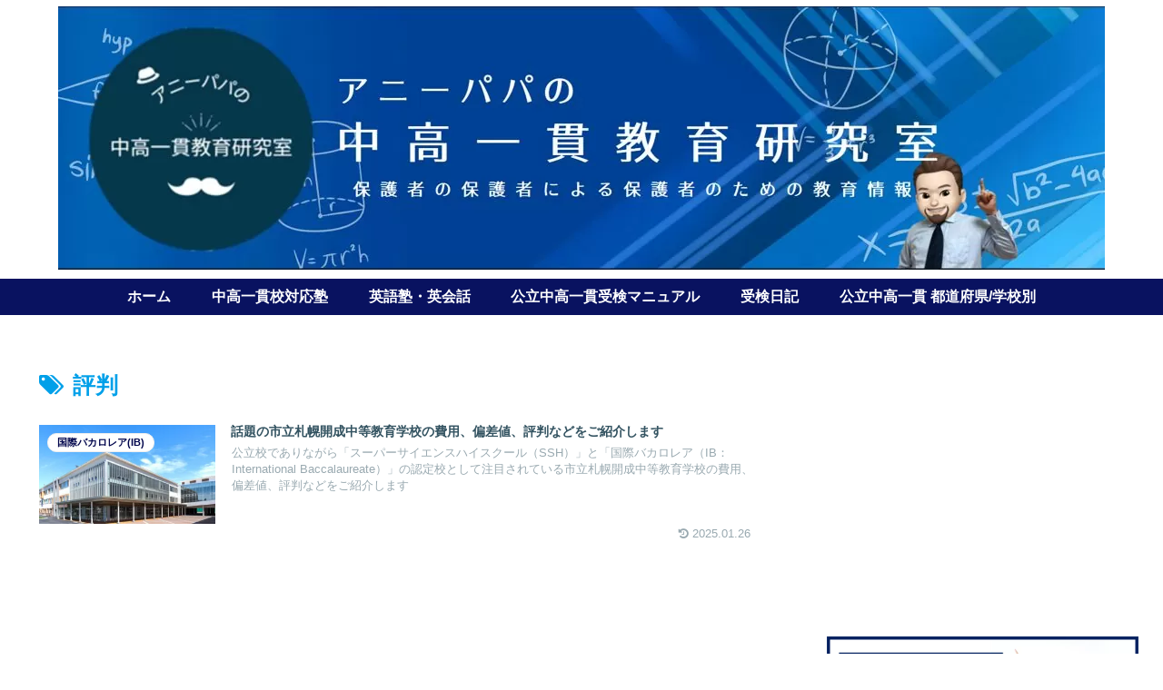

--- FILE ---
content_type: text/html; charset=utf-8
request_url: https://www.google.com/recaptcha/api2/aframe
body_size: 183
content:
<!DOCTYPE HTML><html><head><meta http-equiv="content-type" content="text/html; charset=UTF-8"></head><body><script nonce="woIS8_unPlKINqJJ4ENv0w">/** Anti-fraud and anti-abuse applications only. See google.com/recaptcha */ try{var clients={'sodar':'https://pagead2.googlesyndication.com/pagead/sodar?'};window.addEventListener("message",function(a){try{if(a.source===window.parent){var b=JSON.parse(a.data);var c=clients[b['id']];if(c){var d=document.createElement('img');d.src=c+b['params']+'&rc='+(localStorage.getItem("rc::a")?sessionStorage.getItem("rc::b"):"");window.document.body.appendChild(d);sessionStorage.setItem("rc::e",parseInt(sessionStorage.getItem("rc::e")||0)+1);localStorage.setItem("rc::h",'1768574139866');}}}catch(b){}});window.parent.postMessage("_grecaptcha_ready", "*");}catch(b){}</script></body></html>